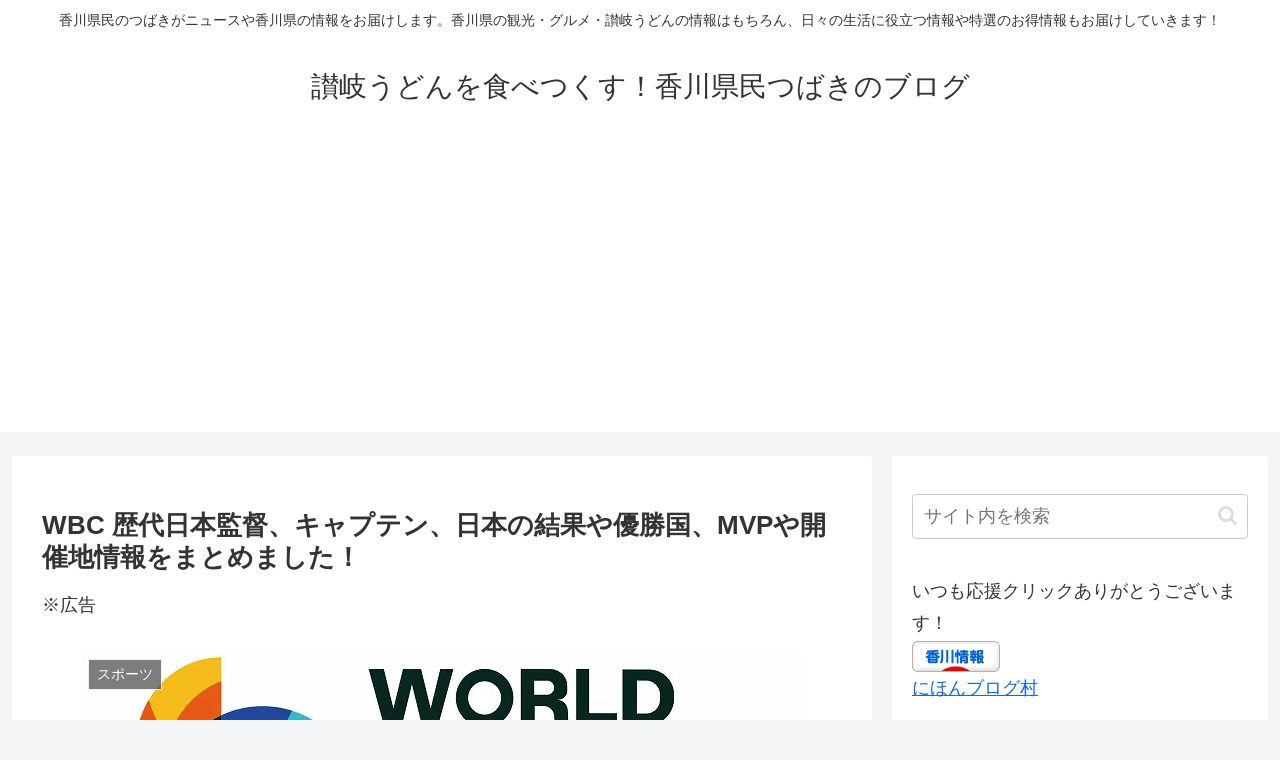

--- FILE ---
content_type: text/html; charset=utf-8
request_url: https://www.google.com/recaptcha/api2/aframe
body_size: 265
content:
<!DOCTYPE HTML><html><head><meta http-equiv="content-type" content="text/html; charset=UTF-8"></head><body><script nonce="NdfhSfa081nepjRNapEW9A">/** Anti-fraud and anti-abuse applications only. See google.com/recaptcha */ try{var clients={'sodar':'https://pagead2.googlesyndication.com/pagead/sodar?'};window.addEventListener("message",function(a){try{if(a.source===window.parent){var b=JSON.parse(a.data);var c=clients[b['id']];if(c){var d=document.createElement('img');d.src=c+b['params']+'&rc='+(localStorage.getItem("rc::a")?sessionStorage.getItem("rc::b"):"");window.document.body.appendChild(d);sessionStorage.setItem("rc::e",parseInt(sessionStorage.getItem("rc::e")||0)+1);localStorage.setItem("rc::h",'1768705126188');}}}catch(b){}});window.parent.postMessage("_grecaptcha_ready", "*");}catch(b){}</script></body></html>